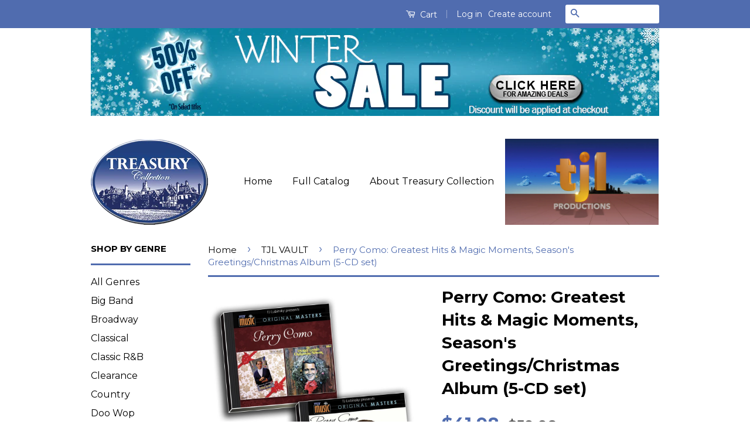

--- FILE ---
content_type: text/html; charset=utf-8
request_url: https://treasurycollection.com/collections/tjl-vault/products/perry-como-greatest-hits-magic-moments-seasons-greetings-christmas-album-5-cd-set
body_size: 21893
content:
<!doctype html>
<!--[if lt IE 7]><html class="no-js lt-ie9 lt-ie8 lt-ie7" lang="en"> <![endif]-->
<!--[if IE 7]><html class="no-js lt-ie9 lt-ie8" lang="en"> <![endif]-->
<!--[if IE 8]><html class="no-js lt-ie9" lang="en"> <![endif]-->
<!--[if IE 9 ]><html class="ie9 no-js"> <![endif]-->
<!--[if (gt IE 9)|!(IE)]><!--> <html class="no-js"> <!--<![endif]-->
<head>
  <script type="application/vnd.locksmith+json" data-locksmith>{"version":"v254","locked":false,"initialized":true,"scope":"product","access_granted":true,"access_denied":false,"requires_customer":false,"manual_lock":false,"remote_lock":false,"has_timeout":false,"remote_rendered":null,"hide_resource":false,"hide_links_to_resource":false,"transparent":true,"locks":{"all":[],"opened":[]},"keys":[],"keys_signature":"ae640fe0bdda0b18bf96968c3725832af399216b282b5d20798eccde44a50840","state":{"template":"product","theme":121251397697,"product":"perry-como-greatest-hits-magic-moments-seasons-greetings-christmas-album-5-cd-set","collection":"tjl-vault","page":null,"blog":null,"article":null,"app":null},"now":1768729922,"path":"\/collections\/tjl-vault\/products\/perry-como-greatest-hits-magic-moments-seasons-greetings-christmas-album-5-cd-set","locale_root_url":"\/","canonical_url":"https:\/\/treasurycollection.com\/products\/perry-como-greatest-hits-magic-moments-seasons-greetings-christmas-album-5-cd-set","customer_id":null,"customer_id_signature":"ae640fe0bdda0b18bf96968c3725832af399216b282b5d20798eccde44a50840","cart":null}</script><script data-locksmith>!function(){undefined;!function(){var s=window.Locksmith={},e=document.querySelector('script[type="application/vnd.locksmith+json"]'),n=e&&e.innerHTML;if(s.state={},s.util={},s.loading=!1,n)try{s.state=JSON.parse(n)}catch(d){}if(document.addEventListener&&document.querySelector){var o,a,i,t=[76,79,67,75,83,77,73,84,72,49,49],c=function(){a=t.slice(0)},l="style",r=function(e){e&&27!==e.keyCode&&"click"!==e.type||(document.removeEventListener("keydown",r),document.removeEventListener("click",r),o&&document.body.removeChild(o),o=null)};c(),document.addEventListener("keyup",function(e){if(e.keyCode===a[0]){if(clearTimeout(i),a.shift(),0<a.length)return void(i=setTimeout(c,1e3));c(),r(),(o=document.createElement("div"))[l].width="50%",o[l].maxWidth="1000px",o[l].height="85%",o[l].border="1px rgba(0, 0, 0, 0.2) solid",o[l].background="rgba(255, 255, 255, 0.99)",o[l].borderRadius="4px",o[l].position="fixed",o[l].top="50%",o[l].left="50%",o[l].transform="translateY(-50%) translateX(-50%)",o[l].boxShadow="0 2px 5px rgba(0, 0, 0, 0.3), 0 0 100vh 100vw rgba(0, 0, 0, 0.5)",o[l].zIndex="2147483645";var t=document.createElement("textarea");t.value=JSON.stringify(JSON.parse(n),null,2),t[l].border="none",t[l].display="block",t[l].boxSizing="border-box",t[l].width="100%",t[l].height="100%",t[l].background="transparent",t[l].padding="22px",t[l].fontFamily="monospace",t[l].fontSize="14px",t[l].color="#333",t[l].resize="none",t[l].outline="none",t.readOnly=!0,o.appendChild(t),document.body.appendChild(o),t.addEventListener("click",function(e){e.stopImmediatePropagation()}),t.select(),document.addEventListener("keydown",r),document.addEventListener("click",r)}})}s.isEmbedded=-1!==window.location.search.indexOf("_ab=0&_fd=0&_sc=1"),s.path=s.state.path||window.location.pathname,s.basePath=s.state.locale_root_url.concat("/apps/locksmith").replace(/^\/\//,"/"),s.reloading=!1,s.util.console=window.console||{log:function(){},error:function(){}},s.util.makeUrl=function(e,t){var n,o=s.basePath+e,a=[],i=s.cache();for(n in i)a.push(n+"="+encodeURIComponent(i[n]));for(n in t)a.push(n+"="+encodeURIComponent(t[n]));return s.state.customer_id&&(a.push("customer_id="+encodeURIComponent(s.state.customer_id)),a.push("customer_id_signature="+encodeURIComponent(s.state.customer_id_signature))),o+=(-1===o.indexOf("?")?"?":"&")+a.join("&")},s._initializeCallbacks=[],s.on=function(e,t){if("initialize"!==e)throw'Locksmith.on() currently only supports the "initialize" event';s._initializeCallbacks.push(t)},s.initializeSession=function(e){if(!s.isEmbedded){var t=!1,n=!0,o=!0;(e=e||{}).silent&&(o=n=!(t=!0)),s.ping({silent:t,spinner:n,reload:o,callback:function(){s._initializeCallbacks.forEach(function(e){e()})}})}},s.cache=function(e){var t={};try{var n=function a(e){return(document.cookie.match("(^|; )"+e+"=([^;]*)")||0)[2]};t=JSON.parse(decodeURIComponent(n("locksmith-params")||"{}"))}catch(d){}if(e){for(var o in e)t[o]=e[o];document.cookie="locksmith-params=; expires=Thu, 01 Jan 1970 00:00:00 GMT; path=/",document.cookie="locksmith-params="+encodeURIComponent(JSON.stringify(t))+"; path=/"}return t},s.cache.cart=s.state.cart,s.cache.cartLastSaved=null,s.params=s.cache(),s.util.reload=function(){s.reloading=!0;try{window.location.href=window.location.href.replace(/#.*/,"")}catch(d){s.util.console.error("Preferred reload method failed",d),window.location.reload()}},s.cache.saveCart=function(e){if(!s.cache.cart||s.cache.cart===s.cache.cartLastSaved)return e?e():null;var t=s.cache.cartLastSaved;s.cache.cartLastSaved=s.cache.cart,fetch("/cart/update.js",{method:"POST",headers:{"Content-Type":"application/json",Accept:"application/json"},body:JSON.stringify({attributes:{locksmith:s.cache.cart}})}).then(function(e){if(!e.ok)throw new Error("Cart update failed: "+e.status);return e.json()}).then(function(){e&&e()})["catch"](function(e){if(s.cache.cartLastSaved=t,!s.reloading)throw e})},s.util.spinnerHTML='<style>body{background:#FFF}@keyframes spin{from{transform:rotate(0deg)}to{transform:rotate(360deg)}}#loading{display:flex;width:100%;height:50vh;color:#777;align-items:center;justify-content:center}#loading .spinner{display:block;animation:spin 600ms linear infinite;position:relative;width:50px;height:50px}#loading .spinner-ring{stroke:currentColor;stroke-dasharray:100%;stroke-width:2px;stroke-linecap:round;fill:none}</style><div id="loading"><div class="spinner"><svg width="100%" height="100%"><svg preserveAspectRatio="xMinYMin"><circle class="spinner-ring" cx="50%" cy="50%" r="45%"></circle></svg></svg></div></div>',s.util.clobberBody=function(e){document.body.innerHTML=e},s.util.clobberDocument=function(e){e.responseText&&(e=e.responseText),document.documentElement&&document.removeChild(document.documentElement);var t=document.open("text/html","replace");t.writeln(e),t.close(),setTimeout(function(){var e=t.querySelector("[autofocus]");e&&e.focus()},100)},s.util.serializeForm=function(e){if(e&&"FORM"===e.nodeName){var t,n,o={};for(t=e.elements.length-1;0<=t;t-=1)if(""!==e.elements[t].name)switch(e.elements[t].nodeName){case"INPUT":switch(e.elements[t].type){default:case"text":case"hidden":case"password":case"button":case"reset":case"submit":o[e.elements[t].name]=e.elements[t].value;break;case"checkbox":case"radio":e.elements[t].checked&&(o[e.elements[t].name]=e.elements[t].value);break;case"file":}break;case"TEXTAREA":o[e.elements[t].name]=e.elements[t].value;break;case"SELECT":switch(e.elements[t].type){case"select-one":o[e.elements[t].name]=e.elements[t].value;break;case"select-multiple":for(n=e.elements[t].options.length-1;0<=n;n-=1)e.elements[t].options[n].selected&&(o[e.elements[t].name]=e.elements[t].options[n].value)}break;case"BUTTON":switch(e.elements[t].type){case"reset":case"submit":case"button":o[e.elements[t].name]=e.elements[t].value}}return o}},s.util.on=function(e,i,s,t){t=t||document;var c="locksmith-"+e+i,n=function(e){var t=e.target,n=e.target.parentElement,o=t&&t.className&&(t.className.baseVal||t.className)||"",a=n&&n.className&&(n.className.baseVal||n.className)||"";("string"==typeof o&&-1!==o.split(/\s+/).indexOf(i)||"string"==typeof a&&-1!==a.split(/\s+/).indexOf(i))&&!e[c]&&(e[c]=!0,s(e))};t.attachEvent?t.attachEvent(e,n):t.addEventListener(e,n,!1)},s.util.enableActions=function(e){s.util.on("click","locksmith-action",function(e){e.preventDefault();var t=e.target;t.dataset.confirmWith&&!confirm(t.dataset.confirmWith)||(t.disabled=!0,t.innerText=t.dataset.disableWith,s.post("/action",t.dataset.locksmithParams,{spinner:!1,type:"text",success:function(e){(e=JSON.parse(e.responseText)).message&&alert(e.message),s.util.reload()}}))},e)},s.util.inject=function(e,t){var n=["data","locksmith","append"];if(-1!==t.indexOf(n.join("-"))){var o=document.createElement("div");o.innerHTML=t,e.appendChild(o)}else e.innerHTML=t;var a,i,s=e.querySelectorAll("script");for(i=0;i<s.length;++i){a=s[i];var c=document.createElement("script");if(a.type&&(c.type=a.type),a.src)c.src=a.src;else{var l=document.createTextNode(a.innerHTML);c.appendChild(l)}e.appendChild(c)}var r=e.querySelector("[autofocus]");r&&r.focus()},s.post=function(e,t,n){!1!==(n=n||{}).spinner&&s.util.clobberBody(s.util.spinnerHTML);var o={};n.container===document?(o.layout=1,n.success=function(e){s.util.clobberDocument(e)}):n.container&&(o.layout=0,n.success=function(e){var t=document.getElementById(n.container);s.util.inject(t,e),t.id===t.firstChild.id&&t.parentElement.replaceChild(t.firstChild,t)}),n.form_type&&(t.form_type=n.form_type),n.include_layout_classes!==undefined&&(t.include_layout_classes=n.include_layout_classes),n.lock_id!==undefined&&(t.lock_id=n.lock_id),s.loading=!0;var a=s.util.makeUrl(e,o),i="json"===n.type||"text"===n.type;fetch(a,{method:"POST",headers:{"Content-Type":"application/json",Accept:i?"application/json":"text/html"},body:JSON.stringify(t)}).then(function(e){if(!e.ok)throw new Error("Request failed: "+e.status);return e.text()}).then(function(e){var t=n.success||s.util.clobberDocument;t(i?{responseText:e}:e)})["catch"](function(e){if(!s.reloading)if("dashboard.weglot.com"!==window.location.host){if(!n.silent)throw alert("Something went wrong! Please refresh and try again."),e;console.error(e)}else console.error(e)})["finally"](function(){s.loading=!1})},s.postResource=function(e,t){e.path=s.path,e.search=window.location.search,e.state=s.state,e.passcode&&(e.passcode=e.passcode.trim()),e.email&&(e.email=e.email.trim()),e.state.cart=s.cache.cart,e.locksmith_json=s.jsonTag,e.locksmith_json_signature=s.jsonTagSignature,s.post("/resource",e,t)},s.ping=function(e){if(!s.isEmbedded){e=e||{};var t=function(){e.reload?s.util.reload():"function"==typeof e.callback&&e.callback()};s.post("/ping",{path:s.path,search:window.location.search,state:s.state},{spinner:!!e.spinner,silent:"undefined"==typeof e.silent||e.silent,type:"text",success:function(e){e&&e.responseText?((e=JSON.parse(e.responseText)).messages&&0<e.messages.length&&s.showMessages(e.messages),e.cart&&s.cache.cart!==e.cart?(s.cache.cart=e.cart,s.cache.saveCart(function(){t(),e.cart&&e.cart.match(/^.+:/)&&s.util.reload()})):t()):console.error("[Locksmith] Invalid result in ping callback:",e)}})}},s.timeoutMonitor=function(){var e=s.cache.cart;s.ping({callback:function(){e!==s.cache.cart||setTimeout(function(){s.timeoutMonitor()},6e4)}})},s.showMessages=function(e){var t=document.createElement("div");t.style.position="fixed",t.style.left=0,t.style.right=0,t.style.bottom="-50px",t.style.opacity=0,t.style.background="#191919",t.style.color="#ddd",t.style.transition="bottom 0.2s, opacity 0.2s",t.style.zIndex=999999,t.innerHTML="        <style>          .locksmith-ab .locksmith-b { display: none; }          .locksmith-ab.toggled .locksmith-b { display: flex; }          .locksmith-ab.toggled .locksmith-a { display: none; }          .locksmith-flex { display: flex; flex-wrap: wrap; justify-content: space-between; align-items: center; padding: 10px 20px; }          .locksmith-message + .locksmith-message { border-top: 1px #555 solid; }          .locksmith-message a { color: inherit; font-weight: bold; }          .locksmith-message a:hover { color: inherit; opacity: 0.8; }          a.locksmith-ab-toggle { font-weight: inherit; text-decoration: underline; }          .locksmith-text { flex-grow: 1; }          .locksmith-cta { flex-grow: 0; text-align: right; }          .locksmith-cta button { transform: scale(0.8); transform-origin: left; }          .locksmith-cta > * { display: block; }          .locksmith-cta > * + * { margin-top: 10px; }          .locksmith-message a.locksmith-close { flex-grow: 0; text-decoration: none; margin-left: 15px; font-size: 30px; font-family: monospace; display: block; padding: 2px 10px; }                    @media screen and (max-width: 600px) {            .locksmith-wide-only { display: none !important; }            .locksmith-flex { padding: 0 15px; }            .locksmith-flex > * { margin-top: 5px; margin-bottom: 5px; }            .locksmith-cta { text-align: left; }          }                    @media screen and (min-width: 601px) {            .locksmith-narrow-only { display: none !important; }          }        </style>      "+e.map(function(e){return'<div class="locksmith-message">'+e+"</div>"}).join(""),document.body.appendChild(t),document.body.style.position="relative",document.body.parentElement.style.paddingBottom=t.offsetHeight+"px",setTimeout(function(){t.style.bottom=0,t.style.opacity=1},50),s.util.on("click","locksmith-ab-toggle",function(e){e.preventDefault();for(var t=e.target.parentElement;-1===t.className.split(" ").indexOf("locksmith-ab");)t=t.parentElement;-1!==t.className.split(" ").indexOf("toggled")?t.className=t.className.replace("toggled",""):t.className=t.className+" toggled"}),s.util.enableActions(t)}}()}();</script>
      <script data-locksmith>Locksmith.cache.cart=null</script>

  <script data-locksmith>Locksmith.jsonTag="{\"version\":\"v254\",\"locked\":false,\"initialized\":true,\"scope\":\"product\",\"access_granted\":true,\"access_denied\":false,\"requires_customer\":false,\"manual_lock\":false,\"remote_lock\":false,\"has_timeout\":false,\"remote_rendered\":null,\"hide_resource\":false,\"hide_links_to_resource\":false,\"transparent\":true,\"locks\":{\"all\":[],\"opened\":[]},\"keys\":[],\"keys_signature\":\"ae640fe0bdda0b18bf96968c3725832af399216b282b5d20798eccde44a50840\",\"state\":{\"template\":\"product\",\"theme\":121251397697,\"product\":\"perry-como-greatest-hits-magic-moments-seasons-greetings-christmas-album-5-cd-set\",\"collection\":\"tjl-vault\",\"page\":null,\"blog\":null,\"article\":null,\"app\":null},\"now\":1768729922,\"path\":\"\\\/collections\\\/tjl-vault\\\/products\\\/perry-como-greatest-hits-magic-moments-seasons-greetings-christmas-album-5-cd-set\",\"locale_root_url\":\"\\\/\",\"canonical_url\":\"https:\\\/\\\/treasurycollection.com\\\/products\\\/perry-como-greatest-hits-magic-moments-seasons-greetings-christmas-album-5-cd-set\",\"customer_id\":null,\"customer_id_signature\":\"ae640fe0bdda0b18bf96968c3725832af399216b282b5d20798eccde44a50840\",\"cart\":null}";Locksmith.jsonTagSignature="cba23db8ee0448ef5bf9d6034da7683dd26bc80b86678df54595dd5fb47fdc90"</script>
  <!-- Google Tag Manager -->
  <script>(function(w,d,s,l,i){w[l]=w[l]||[];w[l].push({'gtm.start':
  new Date().getTime(),event:'gtm.js'});var f=d.getElementsByTagName(s)[0],
  j=d.createElement(s),dl=l!='dataLayer'?'&l='+l:'';j.async=true;j.src=
  'https://www.googletagmanager.com/gtm.js?id='+i+dl;f.parentNode.insertBefore(j,f);
  })(window,document,'script','dataLayer','GTM-P5CBM4R');</script>
  <!-- End Google Tag Manager -->
  
  <!-- Basic page needs ================================================== -->
  <meta charset="utf-8">
  <meta http-equiv="X-UA-Compatible" content="IE=edge,chrome=1">

  
  <link rel="shortcut icon" href="//treasurycollection.com/cdn/shop/t/7/assets/favicon.png?v=49829320370734766781640991983" type="image/png" />
  

  <!-- Title and description ================================================== -->
  <title>
  Perry Como: Greatest Hits &amp; Magic Moments, Season&#39;s Greetings/Christma &ndash; Treasury Collection
  </title>

  
<meta name="description" content="Discover the TJL VAULTS ‘great offers. Save off retail prices with our NEW unwrapped DVDs and CDs Limited quantities are availablePERRY COMO was one of the most successful and beloved singers of the 20th century with nearly 100 hit records over his remarkably long career. Now, for the first time ever, GREATEST HITS &amp;am">


  <!-- Social Meta Tags ================================================== -->
  

<meta property="og:type" content="product">
<meta property="og:title" content="Perry Como: Greatest Hits &amp; Magic Moments, Season&#39;s Greetings/Christmas Album (5-CD set)">
<meta property="og:url" content="https://treasurycollection.com/products/perry-como-greatest-hits-magic-moments-seasons-greetings-christmas-album-5-cd-set">
  
<meta property="og:image" content="http://treasurycollection.com/cdn/shop/products/1710474_grande.jpg?v=1639576496">
<meta property="og:image:secure_url" content="https://treasurycollection.com/cdn/shop/products/1710474_grande.jpg?v=1639576496">

<meta property="og:price:amount" content="41.98">
<meta property="og:price:currency" content="USD">



<meta property="og:description" content="Discover the TJL VAULTS ‘great offers. Save off retail prices with our NEW unwrapped DVDs and CDs Limited quantities are availablePERRY COMO was one of the most successful and beloved singers of the 20th century with nearly 100 hit records over his remarkably long career. Now, for the first time ever, GREATEST HITS &amp;am">


<meta property="og:site_name" content="Treasury Collection">




  <meta name="twitter:card" content="summary">



<meta name="twitter:title" content="Perry Como: Greatest Hits &amp; Magic Moments, Season&#39;s Greetings/Christmas Album (5-CD set)">
<meta name="twitter:description" content="Discover the TJL VAULTS ‘great offers. Save off retail prices with our NEW unwrapped DVDs and CDs Limited quantities are availablePERRY COMO was one of the most successful and beloved singers of the 2">
<meta name="twitter:image" content="https://treasurycollection.com/cdn/shop/products/1710474_large.jpg?v=1639576496">
<meta name="twitter:image:width" content="480">
<meta name="twitter:image:height" content="480">



  <!-- Helpers ================================================== -->
  <link rel="canonical" href="https://treasurycollection.com/products/perry-como-greatest-hits-magic-moments-seasons-greetings-christmas-album-5-cd-set">
  <meta name="viewport" content="width=device-width,initial-scale=1">
  <meta name="theme-color" content="#506caf">

  
  <!-- Ajaxify Cart Plugin ================================================== -->
  <link href="//treasurycollection.com/cdn/shop/t/7/assets/ajaxify.scss.css?v=133441433025115619241640992002" rel="stylesheet" type="text/css" media="all" />
  

  <!-- CSS ================================================== -->
  <link href="//treasurycollection.com/cdn/shop/t/7/assets/timber.scss.css?v=19858084096759263971739913085" rel="stylesheet" type="text/css" media="all" />
  <link href="//treasurycollection.com/cdn/shop/t/7/assets/theme.scss.css?v=105807039002889666451739913085" rel="stylesheet" type="text/css" media="all" />

  
  
  
  <link href="//fonts.googleapis.com/css?family=Montserrat:400,700" rel="stylesheet" type="text/css" media="all" />


  



  <!-- Header hook for plugins ================================================== -->
  <script>window.performance && window.performance.mark && window.performance.mark('shopify.content_for_header.start');</script><meta id="shopify-digital-wallet" name="shopify-digital-wallet" content="/14634422/digital_wallets/dialog">
<meta name="shopify-checkout-api-token" content="ac64068710ef0fabd49e04d5be4afd2f">
<link rel="alternate" type="application/json+oembed" href="https://treasurycollection.com/products/perry-como-greatest-hits-magic-moments-seasons-greetings-christmas-album-5-cd-set.oembed">
<script async="async" src="/checkouts/internal/preloads.js?locale=en-US"></script>
<link rel="preconnect" href="https://shop.app" crossorigin="anonymous">
<script async="async" src="https://shop.app/checkouts/internal/preloads.js?locale=en-US&shop_id=14634422" crossorigin="anonymous"></script>
<script id="shopify-features" type="application/json">{"accessToken":"ac64068710ef0fabd49e04d5be4afd2f","betas":["rich-media-storefront-analytics"],"domain":"treasurycollection.com","predictiveSearch":true,"shopId":14634422,"locale":"en"}</script>
<script>var Shopify = Shopify || {};
Shopify.shop = "treasury-collection.myshopify.com";
Shopify.locale = "en";
Shopify.currency = {"active":"USD","rate":"1.0"};
Shopify.country = "US";
Shopify.theme = {"name":"New Year's 2021","id":121251397697,"schema_name":null,"schema_version":null,"theme_store_id":null,"role":"main"};
Shopify.theme.handle = "null";
Shopify.theme.style = {"id":null,"handle":null};
Shopify.cdnHost = "treasurycollection.com/cdn";
Shopify.routes = Shopify.routes || {};
Shopify.routes.root = "/";</script>
<script type="module">!function(o){(o.Shopify=o.Shopify||{}).modules=!0}(window);</script>
<script>!function(o){function n(){var o=[];function n(){o.push(Array.prototype.slice.apply(arguments))}return n.q=o,n}var t=o.Shopify=o.Shopify||{};t.loadFeatures=n(),t.autoloadFeatures=n()}(window);</script>
<script>
  window.ShopifyPay = window.ShopifyPay || {};
  window.ShopifyPay.apiHost = "shop.app\/pay";
  window.ShopifyPay.redirectState = null;
</script>
<script id="shop-js-analytics" type="application/json">{"pageType":"product"}</script>
<script defer="defer" async type="module" src="//treasurycollection.com/cdn/shopifycloud/shop-js/modules/v2/client.init-shop-cart-sync_C5BV16lS.en.esm.js"></script>
<script defer="defer" async type="module" src="//treasurycollection.com/cdn/shopifycloud/shop-js/modules/v2/chunk.common_CygWptCX.esm.js"></script>
<script type="module">
  await import("//treasurycollection.com/cdn/shopifycloud/shop-js/modules/v2/client.init-shop-cart-sync_C5BV16lS.en.esm.js");
await import("//treasurycollection.com/cdn/shopifycloud/shop-js/modules/v2/chunk.common_CygWptCX.esm.js");

  window.Shopify.SignInWithShop?.initShopCartSync?.({"fedCMEnabled":true,"windoidEnabled":true});

</script>
<script>
  window.Shopify = window.Shopify || {};
  if (!window.Shopify.featureAssets) window.Shopify.featureAssets = {};
  window.Shopify.featureAssets['shop-js'] = {"shop-cart-sync":["modules/v2/client.shop-cart-sync_ZFArdW7E.en.esm.js","modules/v2/chunk.common_CygWptCX.esm.js"],"init-fed-cm":["modules/v2/client.init-fed-cm_CmiC4vf6.en.esm.js","modules/v2/chunk.common_CygWptCX.esm.js"],"shop-button":["modules/v2/client.shop-button_tlx5R9nI.en.esm.js","modules/v2/chunk.common_CygWptCX.esm.js"],"shop-cash-offers":["modules/v2/client.shop-cash-offers_DOA2yAJr.en.esm.js","modules/v2/chunk.common_CygWptCX.esm.js","modules/v2/chunk.modal_D71HUcav.esm.js"],"init-windoid":["modules/v2/client.init-windoid_sURxWdc1.en.esm.js","modules/v2/chunk.common_CygWptCX.esm.js"],"shop-toast-manager":["modules/v2/client.shop-toast-manager_ClPi3nE9.en.esm.js","modules/v2/chunk.common_CygWptCX.esm.js"],"init-shop-email-lookup-coordinator":["modules/v2/client.init-shop-email-lookup-coordinator_B8hsDcYM.en.esm.js","modules/v2/chunk.common_CygWptCX.esm.js"],"init-shop-cart-sync":["modules/v2/client.init-shop-cart-sync_C5BV16lS.en.esm.js","modules/v2/chunk.common_CygWptCX.esm.js"],"avatar":["modules/v2/client.avatar_BTnouDA3.en.esm.js"],"pay-button":["modules/v2/client.pay-button_FdsNuTd3.en.esm.js","modules/v2/chunk.common_CygWptCX.esm.js"],"init-customer-accounts":["modules/v2/client.init-customer-accounts_DxDtT_ad.en.esm.js","modules/v2/client.shop-login-button_C5VAVYt1.en.esm.js","modules/v2/chunk.common_CygWptCX.esm.js","modules/v2/chunk.modal_D71HUcav.esm.js"],"init-shop-for-new-customer-accounts":["modules/v2/client.init-shop-for-new-customer-accounts_ChsxoAhi.en.esm.js","modules/v2/client.shop-login-button_C5VAVYt1.en.esm.js","modules/v2/chunk.common_CygWptCX.esm.js","modules/v2/chunk.modal_D71HUcav.esm.js"],"shop-login-button":["modules/v2/client.shop-login-button_C5VAVYt1.en.esm.js","modules/v2/chunk.common_CygWptCX.esm.js","modules/v2/chunk.modal_D71HUcav.esm.js"],"init-customer-accounts-sign-up":["modules/v2/client.init-customer-accounts-sign-up_CPSyQ0Tj.en.esm.js","modules/v2/client.shop-login-button_C5VAVYt1.en.esm.js","modules/v2/chunk.common_CygWptCX.esm.js","modules/v2/chunk.modal_D71HUcav.esm.js"],"shop-follow-button":["modules/v2/client.shop-follow-button_Cva4Ekp9.en.esm.js","modules/v2/chunk.common_CygWptCX.esm.js","modules/v2/chunk.modal_D71HUcav.esm.js"],"checkout-modal":["modules/v2/client.checkout-modal_BPM8l0SH.en.esm.js","modules/v2/chunk.common_CygWptCX.esm.js","modules/v2/chunk.modal_D71HUcav.esm.js"],"lead-capture":["modules/v2/client.lead-capture_Bi8yE_yS.en.esm.js","modules/v2/chunk.common_CygWptCX.esm.js","modules/v2/chunk.modal_D71HUcav.esm.js"],"shop-login":["modules/v2/client.shop-login_D6lNrXab.en.esm.js","modules/v2/chunk.common_CygWptCX.esm.js","modules/v2/chunk.modal_D71HUcav.esm.js"],"payment-terms":["modules/v2/client.payment-terms_CZxnsJam.en.esm.js","modules/v2/chunk.common_CygWptCX.esm.js","modules/v2/chunk.modal_D71HUcav.esm.js"]};
</script>
<script>(function() {
  var isLoaded = false;
  function asyncLoad() {
    if (isLoaded) return;
    isLoaded = true;
    var urls = ["https:\/\/design-packs.herokuapp.com\/design_packs_file.js?shop=treasury-collection.myshopify.com","https:\/\/design-packs.herokuapp.com\/nonregistered.js?shop=treasury-collection.myshopify.com"];
    for (var i = 0; i < urls.length; i++) {
      var s = document.createElement('script');
      s.type = 'text/javascript';
      s.async = true;
      s.src = urls[i];
      var x = document.getElementsByTagName('script')[0];
      x.parentNode.insertBefore(s, x);
    }
  };
  if(window.attachEvent) {
    window.attachEvent('onload', asyncLoad);
  } else {
    window.addEventListener('load', asyncLoad, false);
  }
})();</script>
<script id="__st">var __st={"a":14634422,"offset":-18000,"reqid":"c7e6cfa4-881e-4f8c-9c8c-0597fccb896d-1768729922","pageurl":"treasurycollection.com\/collections\/tjl-vault\/products\/perry-como-greatest-hits-magic-moments-seasons-greetings-christmas-album-5-cd-set","u":"1abaab06ba5a","p":"product","rtyp":"product","rid":6698534010945};</script>
<script>window.ShopifyPaypalV4VisibilityTracking = true;</script>
<script id="captcha-bootstrap">!function(){'use strict';const t='contact',e='account',n='new_comment',o=[[t,t],['blogs',n],['comments',n],[t,'customer']],c=[[e,'customer_login'],[e,'guest_login'],[e,'recover_customer_password'],[e,'create_customer']],r=t=>t.map((([t,e])=>`form[action*='/${t}']:not([data-nocaptcha='true']) input[name='form_type'][value='${e}']`)).join(','),a=t=>()=>t?[...document.querySelectorAll(t)].map((t=>t.form)):[];function s(){const t=[...o],e=r(t);return a(e)}const i='password',u='form_key',d=['recaptcha-v3-token','g-recaptcha-response','h-captcha-response',i],f=()=>{try{return window.sessionStorage}catch{return}},m='__shopify_v',_=t=>t.elements[u];function p(t,e,n=!1){try{const o=window.sessionStorage,c=JSON.parse(o.getItem(e)),{data:r}=function(t){const{data:e,action:n}=t;return t[m]||n?{data:e,action:n}:{data:t,action:n}}(c);for(const[e,n]of Object.entries(r))t.elements[e]&&(t.elements[e].value=n);n&&o.removeItem(e)}catch(o){console.error('form repopulation failed',{error:o})}}const l='form_type',E='cptcha';function T(t){t.dataset[E]=!0}const w=window,h=w.document,L='Shopify',v='ce_forms',y='captcha';let A=!1;((t,e)=>{const n=(g='f06e6c50-85a8-45c8-87d0-21a2b65856fe',I='https://cdn.shopify.com/shopifycloud/storefront-forms-hcaptcha/ce_storefront_forms_captcha_hcaptcha.v1.5.2.iife.js',D={infoText:'Protected by hCaptcha',privacyText:'Privacy',termsText:'Terms'},(t,e,n)=>{const o=w[L][v],c=o.bindForm;if(c)return c(t,g,e,D).then(n);var r;o.q.push([[t,g,e,D],n]),r=I,A||(h.body.append(Object.assign(h.createElement('script'),{id:'captcha-provider',async:!0,src:r})),A=!0)});var g,I,D;w[L]=w[L]||{},w[L][v]=w[L][v]||{},w[L][v].q=[],w[L][y]=w[L][y]||{},w[L][y].protect=function(t,e){n(t,void 0,e),T(t)},Object.freeze(w[L][y]),function(t,e,n,w,h,L){const[v,y,A,g]=function(t,e,n){const i=e?o:[],u=t?c:[],d=[...i,...u],f=r(d),m=r(i),_=r(d.filter((([t,e])=>n.includes(e))));return[a(f),a(m),a(_),s()]}(w,h,L),I=t=>{const e=t.target;return e instanceof HTMLFormElement?e:e&&e.form},D=t=>v().includes(t);t.addEventListener('submit',(t=>{const e=I(t);if(!e)return;const n=D(e)&&!e.dataset.hcaptchaBound&&!e.dataset.recaptchaBound,o=_(e),c=g().includes(e)&&(!o||!o.value);(n||c)&&t.preventDefault(),c&&!n&&(function(t){try{if(!f())return;!function(t){const e=f();if(!e)return;const n=_(t);if(!n)return;const o=n.value;o&&e.removeItem(o)}(t);const e=Array.from(Array(32),(()=>Math.random().toString(36)[2])).join('');!function(t,e){_(t)||t.append(Object.assign(document.createElement('input'),{type:'hidden',name:u})),t.elements[u].value=e}(t,e),function(t,e){const n=f();if(!n)return;const o=[...t.querySelectorAll(`input[type='${i}']`)].map((({name:t})=>t)),c=[...d,...o],r={};for(const[a,s]of new FormData(t).entries())c.includes(a)||(r[a]=s);n.setItem(e,JSON.stringify({[m]:1,action:t.action,data:r}))}(t,e)}catch(e){console.error('failed to persist form',e)}}(e),e.submit())}));const S=(t,e)=>{t&&!t.dataset[E]&&(n(t,e.some((e=>e===t))),T(t))};for(const o of['focusin','change'])t.addEventListener(o,(t=>{const e=I(t);D(e)&&S(e,y())}));const B=e.get('form_key'),M=e.get(l),P=B&&M;t.addEventListener('DOMContentLoaded',(()=>{const t=y();if(P)for(const e of t)e.elements[l].value===M&&p(e,B);[...new Set([...A(),...v().filter((t=>'true'===t.dataset.shopifyCaptcha))])].forEach((e=>S(e,t)))}))}(h,new URLSearchParams(w.location.search),n,t,e,['guest_login'])})(!0,!0)}();</script>
<script integrity="sha256-4kQ18oKyAcykRKYeNunJcIwy7WH5gtpwJnB7kiuLZ1E=" data-source-attribution="shopify.loadfeatures" defer="defer" src="//treasurycollection.com/cdn/shopifycloud/storefront/assets/storefront/load_feature-a0a9edcb.js" crossorigin="anonymous"></script>
<script crossorigin="anonymous" defer="defer" src="//treasurycollection.com/cdn/shopifycloud/storefront/assets/shopify_pay/storefront-65b4c6d7.js?v=20250812"></script>
<script data-source-attribution="shopify.dynamic_checkout.dynamic.init">var Shopify=Shopify||{};Shopify.PaymentButton=Shopify.PaymentButton||{isStorefrontPortableWallets:!0,init:function(){window.Shopify.PaymentButton.init=function(){};var t=document.createElement("script");t.src="https://treasurycollection.com/cdn/shopifycloud/portable-wallets/latest/portable-wallets.en.js",t.type="module",document.head.appendChild(t)}};
</script>
<script data-source-attribution="shopify.dynamic_checkout.buyer_consent">
  function portableWalletsHideBuyerConsent(e){var t=document.getElementById("shopify-buyer-consent"),n=document.getElementById("shopify-subscription-policy-button");t&&n&&(t.classList.add("hidden"),t.setAttribute("aria-hidden","true"),n.removeEventListener("click",e))}function portableWalletsShowBuyerConsent(e){var t=document.getElementById("shopify-buyer-consent"),n=document.getElementById("shopify-subscription-policy-button");t&&n&&(t.classList.remove("hidden"),t.removeAttribute("aria-hidden"),n.addEventListener("click",e))}window.Shopify?.PaymentButton&&(window.Shopify.PaymentButton.hideBuyerConsent=portableWalletsHideBuyerConsent,window.Shopify.PaymentButton.showBuyerConsent=portableWalletsShowBuyerConsent);
</script>
<script data-source-attribution="shopify.dynamic_checkout.cart.bootstrap">document.addEventListener("DOMContentLoaded",(function(){function t(){return document.querySelector("shopify-accelerated-checkout-cart, shopify-accelerated-checkout")}if(t())Shopify.PaymentButton.init();else{new MutationObserver((function(e,n){t()&&(Shopify.PaymentButton.init(),n.disconnect())})).observe(document.body,{childList:!0,subtree:!0})}}));
</script>
<link id="shopify-accelerated-checkout-styles" rel="stylesheet" media="screen" href="https://treasurycollection.com/cdn/shopifycloud/portable-wallets/latest/accelerated-checkout-backwards-compat.css" crossorigin="anonymous">
<style id="shopify-accelerated-checkout-cart">
        #shopify-buyer-consent {
  margin-top: 1em;
  display: inline-block;
  width: 100%;
}

#shopify-buyer-consent.hidden {
  display: none;
}

#shopify-subscription-policy-button {
  background: none;
  border: none;
  padding: 0;
  text-decoration: underline;
  font-size: inherit;
  cursor: pointer;
}

#shopify-subscription-policy-button::before {
  box-shadow: none;
}

      </style>

<script>window.performance && window.performance.mark && window.performance.mark('shopify.content_for_header.end');</script>

  

<!--[if lt IE 9]>
<script src="//cdnjs.cloudflare.com/ajax/libs/html5shiv/3.7.2/html5shiv.min.js" type="text/javascript"></script>
<script src="//treasurycollection.com/cdn/shop/t/7/assets/respond.min.js?v=52248677837542619231640991990" type="text/javascript"></script>
<link href="//treasurycollection.com/cdn/shop/t/7/assets/respond-proxy.html" id="respond-proxy" rel="respond-proxy" />
<link href="//treasurycollection.com/search?q=4099bb898d1b3918cc1b6582a95894fb" id="respond-redirect" rel="respond-redirect" />
<script src="//treasurycollection.com/search?q=4099bb898d1b3918cc1b6582a95894fb" type="text/javascript"></script>
<![endif]-->



  <script src="//ajax.googleapis.com/ajax/libs/jquery/1.11.0/jquery.min.js" type="text/javascript"></script>
  <script src="//treasurycollection.com/cdn/shop/t/7/assets/modernizr.min.js?v=26620055551102246001640991989" type="text/javascript"></script>

  
  

<link href="https://monorail-edge.shopifysvc.com" rel="dns-prefetch">
<script>(function(){if ("sendBeacon" in navigator && "performance" in window) {try {var session_token_from_headers = performance.getEntriesByType('navigation')[0].serverTiming.find(x => x.name == '_s').description;} catch {var session_token_from_headers = undefined;}var session_cookie_matches = document.cookie.match(/_shopify_s=([^;]*)/);var session_token_from_cookie = session_cookie_matches && session_cookie_matches.length === 2 ? session_cookie_matches[1] : "";var session_token = session_token_from_headers || session_token_from_cookie || "";function handle_abandonment_event(e) {var entries = performance.getEntries().filter(function(entry) {return /monorail-edge.shopifysvc.com/.test(entry.name);});if (!window.abandonment_tracked && entries.length === 0) {window.abandonment_tracked = true;var currentMs = Date.now();var navigation_start = performance.timing.navigationStart;var payload = {shop_id: 14634422,url: window.location.href,navigation_start,duration: currentMs - navigation_start,session_token,page_type: "product"};window.navigator.sendBeacon("https://monorail-edge.shopifysvc.com/v1/produce", JSON.stringify({schema_id: "online_store_buyer_site_abandonment/1.1",payload: payload,metadata: {event_created_at_ms: currentMs,event_sent_at_ms: currentMs}}));}}window.addEventListener('pagehide', handle_abandonment_event);}}());</script>
<script id="web-pixels-manager-setup">(function e(e,d,r,n,o){if(void 0===o&&(o={}),!Boolean(null===(a=null===(i=window.Shopify)||void 0===i?void 0:i.analytics)||void 0===a?void 0:a.replayQueue)){var i,a;window.Shopify=window.Shopify||{};var t=window.Shopify;t.analytics=t.analytics||{};var s=t.analytics;s.replayQueue=[],s.publish=function(e,d,r){return s.replayQueue.push([e,d,r]),!0};try{self.performance.mark("wpm:start")}catch(e){}var l=function(){var e={modern:/Edge?\/(1{2}[4-9]|1[2-9]\d|[2-9]\d{2}|\d{4,})\.\d+(\.\d+|)|Firefox\/(1{2}[4-9]|1[2-9]\d|[2-9]\d{2}|\d{4,})\.\d+(\.\d+|)|Chrom(ium|e)\/(9{2}|\d{3,})\.\d+(\.\d+|)|(Maci|X1{2}).+ Version\/(15\.\d+|(1[6-9]|[2-9]\d|\d{3,})\.\d+)([,.]\d+|)( \(\w+\)|)( Mobile\/\w+|) Safari\/|Chrome.+OPR\/(9{2}|\d{3,})\.\d+\.\d+|(CPU[ +]OS|iPhone[ +]OS|CPU[ +]iPhone|CPU IPhone OS|CPU iPad OS)[ +]+(15[._]\d+|(1[6-9]|[2-9]\d|\d{3,})[._]\d+)([._]\d+|)|Android:?[ /-](13[3-9]|1[4-9]\d|[2-9]\d{2}|\d{4,})(\.\d+|)(\.\d+|)|Android.+Firefox\/(13[5-9]|1[4-9]\d|[2-9]\d{2}|\d{4,})\.\d+(\.\d+|)|Android.+Chrom(ium|e)\/(13[3-9]|1[4-9]\d|[2-9]\d{2}|\d{4,})\.\d+(\.\d+|)|SamsungBrowser\/([2-9]\d|\d{3,})\.\d+/,legacy:/Edge?\/(1[6-9]|[2-9]\d|\d{3,})\.\d+(\.\d+|)|Firefox\/(5[4-9]|[6-9]\d|\d{3,})\.\d+(\.\d+|)|Chrom(ium|e)\/(5[1-9]|[6-9]\d|\d{3,})\.\d+(\.\d+|)([\d.]+$|.*Safari\/(?![\d.]+ Edge\/[\d.]+$))|(Maci|X1{2}).+ Version\/(10\.\d+|(1[1-9]|[2-9]\d|\d{3,})\.\d+)([,.]\d+|)( \(\w+\)|)( Mobile\/\w+|) Safari\/|Chrome.+OPR\/(3[89]|[4-9]\d|\d{3,})\.\d+\.\d+|(CPU[ +]OS|iPhone[ +]OS|CPU[ +]iPhone|CPU IPhone OS|CPU iPad OS)[ +]+(10[._]\d+|(1[1-9]|[2-9]\d|\d{3,})[._]\d+)([._]\d+|)|Android:?[ /-](13[3-9]|1[4-9]\d|[2-9]\d{2}|\d{4,})(\.\d+|)(\.\d+|)|Mobile Safari.+OPR\/([89]\d|\d{3,})\.\d+\.\d+|Android.+Firefox\/(13[5-9]|1[4-9]\d|[2-9]\d{2}|\d{4,})\.\d+(\.\d+|)|Android.+Chrom(ium|e)\/(13[3-9]|1[4-9]\d|[2-9]\d{2}|\d{4,})\.\d+(\.\d+|)|Android.+(UC? ?Browser|UCWEB|U3)[ /]?(15\.([5-9]|\d{2,})|(1[6-9]|[2-9]\d|\d{3,})\.\d+)\.\d+|SamsungBrowser\/(5\.\d+|([6-9]|\d{2,})\.\d+)|Android.+MQ{2}Browser\/(14(\.(9|\d{2,})|)|(1[5-9]|[2-9]\d|\d{3,})(\.\d+|))(\.\d+|)|K[Aa][Ii]OS\/(3\.\d+|([4-9]|\d{2,})\.\d+)(\.\d+|)/},d=e.modern,r=e.legacy,n=navigator.userAgent;return n.match(d)?"modern":n.match(r)?"legacy":"unknown"}(),u="modern"===l?"modern":"legacy",c=(null!=n?n:{modern:"",legacy:""})[u],f=function(e){return[e.baseUrl,"/wpm","/b",e.hashVersion,"modern"===e.buildTarget?"m":"l",".js"].join("")}({baseUrl:d,hashVersion:r,buildTarget:u}),m=function(e){var d=e.version,r=e.bundleTarget,n=e.surface,o=e.pageUrl,i=e.monorailEndpoint;return{emit:function(e){var a=e.status,t=e.errorMsg,s=(new Date).getTime(),l=JSON.stringify({metadata:{event_sent_at_ms:s},events:[{schema_id:"web_pixels_manager_load/3.1",payload:{version:d,bundle_target:r,page_url:o,status:a,surface:n,error_msg:t},metadata:{event_created_at_ms:s}}]});if(!i)return console&&console.warn&&console.warn("[Web Pixels Manager] No Monorail endpoint provided, skipping logging."),!1;try{return self.navigator.sendBeacon.bind(self.navigator)(i,l)}catch(e){}var u=new XMLHttpRequest;try{return u.open("POST",i,!0),u.setRequestHeader("Content-Type","text/plain"),u.send(l),!0}catch(e){return console&&console.warn&&console.warn("[Web Pixels Manager] Got an unhandled error while logging to Monorail."),!1}}}}({version:r,bundleTarget:l,surface:e.surface,pageUrl:self.location.href,monorailEndpoint:e.monorailEndpoint});try{o.browserTarget=l,function(e){var d=e.src,r=e.async,n=void 0===r||r,o=e.onload,i=e.onerror,a=e.sri,t=e.scriptDataAttributes,s=void 0===t?{}:t,l=document.createElement("script"),u=document.querySelector("head"),c=document.querySelector("body");if(l.async=n,l.src=d,a&&(l.integrity=a,l.crossOrigin="anonymous"),s)for(var f in s)if(Object.prototype.hasOwnProperty.call(s,f))try{l.dataset[f]=s[f]}catch(e){}if(o&&l.addEventListener("load",o),i&&l.addEventListener("error",i),u)u.appendChild(l);else{if(!c)throw new Error("Did not find a head or body element to append the script");c.appendChild(l)}}({src:f,async:!0,onload:function(){if(!function(){var e,d;return Boolean(null===(d=null===(e=window.Shopify)||void 0===e?void 0:e.analytics)||void 0===d?void 0:d.initialized)}()){var d=window.webPixelsManager.init(e)||void 0;if(d){var r=window.Shopify.analytics;r.replayQueue.forEach((function(e){var r=e[0],n=e[1],o=e[2];d.publishCustomEvent(r,n,o)})),r.replayQueue=[],r.publish=d.publishCustomEvent,r.visitor=d.visitor,r.initialized=!0}}},onerror:function(){return m.emit({status:"failed",errorMsg:"".concat(f," has failed to load")})},sri:function(e){var d=/^sha384-[A-Za-z0-9+/=]+$/;return"string"==typeof e&&d.test(e)}(c)?c:"",scriptDataAttributes:o}),m.emit({status:"loading"})}catch(e){m.emit({status:"failed",errorMsg:(null==e?void 0:e.message)||"Unknown error"})}}})({shopId: 14634422,storefrontBaseUrl: "https://treasurycollection.com",extensionsBaseUrl: "https://extensions.shopifycdn.com/cdn/shopifycloud/web-pixels-manager",monorailEndpoint: "https://monorail-edge.shopifysvc.com/unstable/produce_batch",surface: "storefront-renderer",enabledBetaFlags: ["2dca8a86"],webPixelsConfigList: [{"id":"70090817","eventPayloadVersion":"v1","runtimeContext":"LAX","scriptVersion":"1","type":"CUSTOM","privacyPurposes":["ANALYTICS"],"name":"Google Analytics tag (migrated)"},{"id":"shopify-app-pixel","configuration":"{}","eventPayloadVersion":"v1","runtimeContext":"STRICT","scriptVersion":"0450","apiClientId":"shopify-pixel","type":"APP","privacyPurposes":["ANALYTICS","MARKETING"]},{"id":"shopify-custom-pixel","eventPayloadVersion":"v1","runtimeContext":"LAX","scriptVersion":"0450","apiClientId":"shopify-pixel","type":"CUSTOM","privacyPurposes":["ANALYTICS","MARKETING"]}],isMerchantRequest: false,initData: {"shop":{"name":"Treasury Collection","paymentSettings":{"currencyCode":"USD"},"myshopifyDomain":"treasury-collection.myshopify.com","countryCode":"US","storefrontUrl":"https:\/\/treasurycollection.com"},"customer":null,"cart":null,"checkout":null,"productVariants":[{"price":{"amount":41.98,"currencyCode":"USD"},"product":{"title":"Perry Como: Greatest Hits \u0026 Magic Moments, Season's Greetings\/Christmas Album (5-CD set)","vendor":"Treasury Collection","id":"6698534010945","untranslatedTitle":"Perry Como: Greatest Hits \u0026 Magic Moments, Season's Greetings\/Christmas Album (5-CD set)","url":"\/products\/perry-como-greatest-hits-magic-moments-seasons-greetings-christmas-album-5-cd-set","type":"CD"},"id":"39619045457985","image":{"src":"\/\/treasurycollection.com\/cdn\/shop\/products\/1710474.jpg?v=1639576496"},"sku":"1710474","title":"Default Title","untranslatedTitle":"Default Title"}],"purchasingCompany":null},},"https://treasurycollection.com/cdn","fcfee988w5aeb613cpc8e4bc33m6693e112",{"modern":"","legacy":""},{"shopId":"14634422","storefrontBaseUrl":"https:\/\/treasurycollection.com","extensionBaseUrl":"https:\/\/extensions.shopifycdn.com\/cdn\/shopifycloud\/web-pixels-manager","surface":"storefront-renderer","enabledBetaFlags":"[\"2dca8a86\"]","isMerchantRequest":"false","hashVersion":"fcfee988w5aeb613cpc8e4bc33m6693e112","publish":"custom","events":"[[\"page_viewed\",{}],[\"product_viewed\",{\"productVariant\":{\"price\":{\"amount\":41.98,\"currencyCode\":\"USD\"},\"product\":{\"title\":\"Perry Como: Greatest Hits \u0026 Magic Moments, Season's Greetings\/Christmas Album (5-CD set)\",\"vendor\":\"Treasury Collection\",\"id\":\"6698534010945\",\"untranslatedTitle\":\"Perry Como: Greatest Hits \u0026 Magic Moments, Season's Greetings\/Christmas Album (5-CD set)\",\"url\":\"\/products\/perry-como-greatest-hits-magic-moments-seasons-greetings-christmas-album-5-cd-set\",\"type\":\"CD\"},\"id\":\"39619045457985\",\"image\":{\"src\":\"\/\/treasurycollection.com\/cdn\/shop\/products\/1710474.jpg?v=1639576496\"},\"sku\":\"1710474\",\"title\":\"Default Title\",\"untranslatedTitle\":\"Default Title\"}}]]"});</script><script>
  window.ShopifyAnalytics = window.ShopifyAnalytics || {};
  window.ShopifyAnalytics.meta = window.ShopifyAnalytics.meta || {};
  window.ShopifyAnalytics.meta.currency = 'USD';
  var meta = {"product":{"id":6698534010945,"gid":"gid:\/\/shopify\/Product\/6698534010945","vendor":"Treasury Collection","type":"CD","handle":"perry-como-greatest-hits-magic-moments-seasons-greetings-christmas-album-5-cd-set","variants":[{"id":39619045457985,"price":4198,"name":"Perry Como: Greatest Hits \u0026 Magic Moments, Season's Greetings\/Christmas Album (5-CD set)","public_title":null,"sku":"1710474"}],"remote":false},"page":{"pageType":"product","resourceType":"product","resourceId":6698534010945,"requestId":"c7e6cfa4-881e-4f8c-9c8c-0597fccb896d-1768729922"}};
  for (var attr in meta) {
    window.ShopifyAnalytics.meta[attr] = meta[attr];
  }
</script>
<script class="analytics">
  (function () {
    var customDocumentWrite = function(content) {
      var jquery = null;

      if (window.jQuery) {
        jquery = window.jQuery;
      } else if (window.Checkout && window.Checkout.$) {
        jquery = window.Checkout.$;
      }

      if (jquery) {
        jquery('body').append(content);
      }
    };

    var hasLoggedConversion = function(token) {
      if (token) {
        return document.cookie.indexOf('loggedConversion=' + token) !== -1;
      }
      return false;
    }

    var setCookieIfConversion = function(token) {
      if (token) {
        var twoMonthsFromNow = new Date(Date.now());
        twoMonthsFromNow.setMonth(twoMonthsFromNow.getMonth() + 2);

        document.cookie = 'loggedConversion=' + token + '; expires=' + twoMonthsFromNow;
      }
    }

    var trekkie = window.ShopifyAnalytics.lib = window.trekkie = window.trekkie || [];
    if (trekkie.integrations) {
      return;
    }
    trekkie.methods = [
      'identify',
      'page',
      'ready',
      'track',
      'trackForm',
      'trackLink'
    ];
    trekkie.factory = function(method) {
      return function() {
        var args = Array.prototype.slice.call(arguments);
        args.unshift(method);
        trekkie.push(args);
        return trekkie;
      };
    };
    for (var i = 0; i < trekkie.methods.length; i++) {
      var key = trekkie.methods[i];
      trekkie[key] = trekkie.factory(key);
    }
    trekkie.load = function(config) {
      trekkie.config = config || {};
      trekkie.config.initialDocumentCookie = document.cookie;
      var first = document.getElementsByTagName('script')[0];
      var script = document.createElement('script');
      script.type = 'text/javascript';
      script.onerror = function(e) {
        var scriptFallback = document.createElement('script');
        scriptFallback.type = 'text/javascript';
        scriptFallback.onerror = function(error) {
                var Monorail = {
      produce: function produce(monorailDomain, schemaId, payload) {
        var currentMs = new Date().getTime();
        var event = {
          schema_id: schemaId,
          payload: payload,
          metadata: {
            event_created_at_ms: currentMs,
            event_sent_at_ms: currentMs
          }
        };
        return Monorail.sendRequest("https://" + monorailDomain + "/v1/produce", JSON.stringify(event));
      },
      sendRequest: function sendRequest(endpointUrl, payload) {
        // Try the sendBeacon API
        if (window && window.navigator && typeof window.navigator.sendBeacon === 'function' && typeof window.Blob === 'function' && !Monorail.isIos12()) {
          var blobData = new window.Blob([payload], {
            type: 'text/plain'
          });

          if (window.navigator.sendBeacon(endpointUrl, blobData)) {
            return true;
          } // sendBeacon was not successful

        } // XHR beacon

        var xhr = new XMLHttpRequest();

        try {
          xhr.open('POST', endpointUrl);
          xhr.setRequestHeader('Content-Type', 'text/plain');
          xhr.send(payload);
        } catch (e) {
          console.log(e);
        }

        return false;
      },
      isIos12: function isIos12() {
        return window.navigator.userAgent.lastIndexOf('iPhone; CPU iPhone OS 12_') !== -1 || window.navigator.userAgent.lastIndexOf('iPad; CPU OS 12_') !== -1;
      }
    };
    Monorail.produce('monorail-edge.shopifysvc.com',
      'trekkie_storefront_load_errors/1.1',
      {shop_id: 14634422,
      theme_id: 121251397697,
      app_name: "storefront",
      context_url: window.location.href,
      source_url: "//treasurycollection.com/cdn/s/trekkie.storefront.cd680fe47e6c39ca5d5df5f0a32d569bc48c0f27.min.js"});

        };
        scriptFallback.async = true;
        scriptFallback.src = '//treasurycollection.com/cdn/s/trekkie.storefront.cd680fe47e6c39ca5d5df5f0a32d569bc48c0f27.min.js';
        first.parentNode.insertBefore(scriptFallback, first);
      };
      script.async = true;
      script.src = '//treasurycollection.com/cdn/s/trekkie.storefront.cd680fe47e6c39ca5d5df5f0a32d569bc48c0f27.min.js';
      first.parentNode.insertBefore(script, first);
    };
    trekkie.load(
      {"Trekkie":{"appName":"storefront","development":false,"defaultAttributes":{"shopId":14634422,"isMerchantRequest":null,"themeId":121251397697,"themeCityHash":"16176589136966246666","contentLanguage":"en","currency":"USD","eventMetadataId":"05c9d78f-224a-4646-acc3-1b87b05a31e7"},"isServerSideCookieWritingEnabled":true,"monorailRegion":"shop_domain","enabledBetaFlags":["65f19447"]},"Session Attribution":{},"S2S":{"facebookCapiEnabled":false,"source":"trekkie-storefront-renderer","apiClientId":580111}}
    );

    var loaded = false;
    trekkie.ready(function() {
      if (loaded) return;
      loaded = true;

      window.ShopifyAnalytics.lib = window.trekkie;

      var originalDocumentWrite = document.write;
      document.write = customDocumentWrite;
      try { window.ShopifyAnalytics.merchantGoogleAnalytics.call(this); } catch(error) {};
      document.write = originalDocumentWrite;

      window.ShopifyAnalytics.lib.page(null,{"pageType":"product","resourceType":"product","resourceId":6698534010945,"requestId":"c7e6cfa4-881e-4f8c-9c8c-0597fccb896d-1768729922","shopifyEmitted":true});

      var match = window.location.pathname.match(/checkouts\/(.+)\/(thank_you|post_purchase)/)
      var token = match? match[1]: undefined;
      if (!hasLoggedConversion(token)) {
        setCookieIfConversion(token);
        window.ShopifyAnalytics.lib.track("Viewed Product",{"currency":"USD","variantId":39619045457985,"productId":6698534010945,"productGid":"gid:\/\/shopify\/Product\/6698534010945","name":"Perry Como: Greatest Hits \u0026 Magic Moments, Season's Greetings\/Christmas Album (5-CD set)","price":"41.98","sku":"1710474","brand":"Treasury Collection","variant":null,"category":"CD","nonInteraction":true,"remote":false},undefined,undefined,{"shopifyEmitted":true});
      window.ShopifyAnalytics.lib.track("monorail:\/\/trekkie_storefront_viewed_product\/1.1",{"currency":"USD","variantId":39619045457985,"productId":6698534010945,"productGid":"gid:\/\/shopify\/Product\/6698534010945","name":"Perry Como: Greatest Hits \u0026 Magic Moments, Season's Greetings\/Christmas Album (5-CD set)","price":"41.98","sku":"1710474","brand":"Treasury Collection","variant":null,"category":"CD","nonInteraction":true,"remote":false,"referer":"https:\/\/treasurycollection.com\/collections\/tjl-vault\/products\/perry-como-greatest-hits-magic-moments-seasons-greetings-christmas-album-5-cd-set"});
      }
    });


        var eventsListenerScript = document.createElement('script');
        eventsListenerScript.async = true;
        eventsListenerScript.src = "//treasurycollection.com/cdn/shopifycloud/storefront/assets/shop_events_listener-3da45d37.js";
        document.getElementsByTagName('head')[0].appendChild(eventsListenerScript);

})();</script>
  <script>
  if (!window.ga || (window.ga && typeof window.ga !== 'function')) {
    window.ga = function ga() {
      (window.ga.q = window.ga.q || []).push(arguments);
      if (window.Shopify && window.Shopify.analytics && typeof window.Shopify.analytics.publish === 'function') {
        window.Shopify.analytics.publish("ga_stub_called", {}, {sendTo: "google_osp_migration"});
      }
      console.error("Shopify's Google Analytics stub called with:", Array.from(arguments), "\nSee https://help.shopify.com/manual/promoting-marketing/pixels/pixel-migration#google for more information.");
    };
    if (window.Shopify && window.Shopify.analytics && typeof window.Shopify.analytics.publish === 'function') {
      window.Shopify.analytics.publish("ga_stub_initialized", {}, {sendTo: "google_osp_migration"});
    }
  }
</script>
<script
  defer
  src="https://treasurycollection.com/cdn/shopifycloud/perf-kit/shopify-perf-kit-3.0.4.min.js"
  data-application="storefront-renderer"
  data-shop-id="14634422"
  data-render-region="gcp-us-central1"
  data-page-type="product"
  data-theme-instance-id="121251397697"
  data-theme-name=""
  data-theme-version=""
  data-monorail-region="shop_domain"
  data-resource-timing-sampling-rate="10"
  data-shs="true"
  data-shs-beacon="true"
  data-shs-export-with-fetch="true"
  data-shs-logs-sample-rate="1"
  data-shs-beacon-endpoint="https://treasurycollection.com/api/collect"
></script>
</head>

<body id="perry-como-greatest-hits-amp-magic-moments-season-39-s-greetings-christma" class="template-product" >
  <!-- Google Tag Manager (noscript) -->
  <noscript><iframe src="https://www.googletagmanager.com/ns.html?id=GTM-P5CBM4R"
  height="0" width="0" style="display:none;visibility:hidden"></iframe></noscript>
  <!-- End Google Tag Manager (noscript) -->
  <div class="header-bar">
  <div class="wrapper medium-down--hide">
    <div class="large--display-table">
      <div class="header-bar__left large--display-table-cell">
        
      </div>

      <div class="header-bar__right large--display-table-cell">
        <div class="header-bar__module">
          <a href="/cart" class="cart-toggle">
            <span class="icon icon-cart header-bar__cart-icon" aria-hidden="true"></span>
            Cart
            <span class="cart-count header-bar__cart-count hidden-count">0</span>
          </a>
        </div>

        
          <span class="header-bar__sep" aria-hidden="true">|</span>
          <ul class="header-bar__module header-bar__module--list">
            
              <li>
                <a href="https://treasurycollection.com/customer_authentication/redirect?locale=en&amp;region_country=US" id="customer_login_link">Log in</a>
              </li>
              <li>
                <a href="https://shopify.com/14634422/account?locale=en" id="customer_register_link">Create account</a>
              </li>
            
          </ul>
        
        
        
          <div class="header-bar__module header-bar__search">
            


  <form action="/search" method="get" class="header-bar__search-form clearfix" role="search">
    
    <input type="search" name="q" value="" aria-label="Search our store" class="header-bar__search-input">
    <button type="submit" class="btn icon-fallback-text header-bar__search-submit">
      <span class="icon icon-search" aria-hidden="true"></span>
      <span class="fallback-text">Search</span>
    </button>
  </form>


          </div>
        

      </div>
    </div>
  </div>
  <div class="wrapper large--hide">
    <button type="button" class="mobile-nav-trigger" id="MobileNavTrigger">
      <span class="icon icon-hamburger" aria-hidden="true"></span>
      Menu
    </button>
    <a href="/cart" class="cart-toggle mobile-cart-toggle">
      <span class="icon icon-cart header-bar__cart-icon" aria-hidden="true"></span>
      Cart <span class="cart-count hidden-count">0</span>
    </a>
  </div>
  <ul id="MobileNav" class="mobile-nav large--hide">
  
  

  <li class="mobile-nav__link" aria-haspopup="true">
    
      <a href="/" class="mobile-nav">
        Home
      </a>
    
  </li>
  

  <li class="mobile-nav__link" aria-haspopup="true">
    
      <a href="/collections/all" class="mobile-nav">
        Full Catalog
      </a>
    
  </li>
  

  <li class="mobile-nav__link" aria-haspopup="true">
    
      <a href="/pages/about-us" class="mobile-nav">
        About Treasury Collection
      </a>
    
  </li>
  
  
    
      
      
      
      
      
        <li class="mobile-nav__link" aria-haspopup="true">
  <a href="#" class="mobile-nav__sublist-trigger">
    Shop By Genre
    <span class="icon-fallback-text mobile-nav__sublist-expand">
  <span class="icon icon-plus" aria-hidden="true"></span>
  <span class="fallback-text">+</span>
</span>
<span class="icon-fallback-text mobile-nav__sublist-contract">
  <span class="icon icon-minus" aria-hidden="true"></span>
  <span class="fallback-text">-</span>
</span>
  </a>
  <ul class="mobile-nav__sublist">
  

      
      
        <li class="mobile-nav__sublist-link">
          <a href="/collections/all">All Genres</a>
        </li>
      
    
  

      
      
        <li class="mobile-nav__sublist-link">
          <a href="/collections/big-band">Big Band</a>
        </li>
      
    
  

      
      
        <li class="mobile-nav__sublist-link">
          <a href="/collections/broadway">Broadway</a>
        </li>
      
    
  

      
      
        <li class="mobile-nav__sublist-link">
          <a href="/collections/classical">Classical</a>
        </li>
      
    
  

      
      
        <li class="mobile-nav__sublist-link">
          <a href="/collections/classic-r-b-1">Classic R&B</a>
        </li>
      
    
  

      
      
        <li class="mobile-nav__sublist-link">
          <a href="/collections/clearance">Clearance</a>
        </li>
      
    
  

      
      
        <li class="mobile-nav__sublist-link">
          <a href="/collections/country">Country</a>
        </li>
      
    
  

      
      
        <li class="mobile-nav__sublist-link">
          <a href="/collections/doowop">Doo Wop</a>
        </li>
      
    
  

      
      
        <li class="mobile-nav__sublist-link">
          <a href="/collections/final-opportunity">Final Opportunity</a>
        </li>
      
    
  

      
      
        <li class="mobile-nav__sublist-link">
          <a href="/collections/folk-1">Folk</a>
        </li>
      
    
  

      
      
        <li class="mobile-nav__sublist-link">
          <a href="/collections/heritage">Heritage</a>
        </li>
      
    
  

      
      
        <li class="mobile-nav__sublist-link">
          <a href="/collections/holiday">Holiday</a>
        </li>
      
    
  

      
      
        <li class="mobile-nav__sublist-link">
          <a href="/collections/pop">Pop/Rock</a>
        </li>
      
    
  

      
      
        <li class="mobile-nav__sublist-link">
          <a href="/collections/tjl-vault">TJL VAULT</a>
        </li>
      
    
  
  </ul>
</li>


      
    
      
      
      
      
      
    
      
      
      
      
      
    
      
      
      
      
      
    
      
      
      
      
      
    
    
    
    
    
  
    
  

  
    
      <li class="mobile-nav__link">
        <a href="https://treasurycollection.com/customer_authentication/redirect?locale=en&amp;region_country=US" id="customer_login_link">Log in</a>
      </li>
      <li class="mobile-nav__link">
        <a href="https://shopify.com/14634422/account?locale=en" id="customer_register_link">Create account</a>
      </li>
    
  
  
  <li class="mobile-nav__link">
    
      <div class="header-bar__module header-bar__search">
        


  <form action="/search" method="get" class="header-bar__search-form clearfix" role="search">
    
    <input type="search" name="q" value="" aria-label="Search our store" class="header-bar__search-input">
    <button type="submit" class="btn icon-fallback-text header-bar__search-submit">
      <span class="icon icon-search" aria-hidden="true"></span>
      <span class="fallback-text">Search</span>
    </button>
  </form>


      </div>
    
  </li>
  
</ul>

</div>

<div>
  <div class="wrapper">
    <a href="https://treasurycollection.com/collections/winter-sale-2026"><img src="https://cdn.shopify.com/s/files/1/1463/4422/files/01_January_banner_2026.jpg?v=1767211483" style="width:100%;"/></a>
  </div>
</div>


  <header class="site-header" role="banner">
    <div class="wrapper">

      <div class="grid--full large--display-table">
        <div class="grid__item large--one-quarter large--display-table-cell">
          
            <div class="h1 site-header__logo large--left" itemscope itemtype="http://schema.org/Organization">
          
            
              <a href="/" itemprop="url">
                <img src="//treasurycollection.com/cdn/shop/t/7/assets/logo.png?v=58166987838477951451640991988" alt="Treasury Collection" itemprop="logo">
              </a>
            
          
            </div>
          
          
        </div>
        <div class="grid__item large--three-quarters large--display-table-cell medium-down--hide">
          
<ul class="site-nav" id="AccessibleNav">
  

    
    
      <li >
        <a href="/" class="site-nav__link">Home</a>
      </li>
    
  

    
    
      <li >
        <a href="/collections/all" class="site-nav__link">Full Catalog</a>
      </li>
    
  

    
    
      <li >
        <a href="/pages/about-us" class="site-nav__link">About Treasury Collection</a>
      </li>
    
  
  <li>
    <img src="https://cdn.shopify.com/s/files/1/1463/4422/t/7/assets/tjlprod.png?v=1647202597" style="height:147px;vertical-align:middle;" />
  </li>
</ul>

        </div>
      </div>

    </div>
  </header>

  <main class="wrapper main-content" role="main">
    <div class="grid">
      
        <div class="grid__item large--one-fifth medium-down--hide">
          





  
  
  
    <nav class="sidebar-module">
      <div class="section-header">
        <p class="section-header__title h4">Shop By Genre</p>
      </div>
      <ul class="sidebar-module__list">
        

  <li>
    <a href="/collections/all" class="">All Genres</a>
  </li>


        

  <li>
    <a href="/collections/big-band" class="">Big Band</a>
  </li>


        

  <li>
    <a href="/collections/broadway" class="">Broadway</a>
  </li>


        

  <li>
    <a href="/collections/classical" class="">Classical</a>
  </li>


        

  <li>
    <a href="/collections/classic-r-b-1" class="">Classic R&B</a>
  </li>


        

  <li>
    <a href="/collections/clearance" class="">Clearance</a>
  </li>


        

  <li>
    <a href="/collections/country" class="">Country</a>
  </li>


        

  <li>
    <a href="/collections/doowop" class="">Doo Wop</a>
  </li>


        

  <li>
    <a href="/collections/final-opportunity" class="">Final Opportunity</a>
  </li>


        

  <li>
    <a href="/collections/folk-1" class="">Folk</a>
  </li>


        

  <li>
    <a href="/collections/heritage" class="">Heritage</a>
  </li>


        

  <li>
    <a href="/collections/holiday" class="">Holiday</a>
  </li>


        

  <li>
    <a href="/collections/pop" class="">Pop/Rock</a>
  </li>


        

  <li>
    <a href="/collections/tjl-vault" class="">TJL VAULT</a>
  </li>


        
      </ul>
    </nav>
  

  
  
  

  
  
  

  
  
  

  
  
  










        </div>
        <div class="grid__item large--four-fifths">
          <div itemscope itemtype="http://schema.org/Product">

    <meta itemprop="url" content="https://treasurycollection.com/products/perry-como-greatest-hits-magic-moments-seasons-greetings-christmas-album-5-cd-set">
    <meta itemprop="image" content="//treasurycollection.com/cdn/shop/products/1710474_grande.jpg?v=1639576496">

    <div class="section-header section-header--breadcrumb">
        

<nav class="breadcrumb" role="navigation" aria-label="breadcrumbs">
  <a href="/" title="Back to the frontpage">Home</a>

  

    
      <span aria-hidden="true" class="breadcrumb__sep">&rsaquo;</span>
      
        
        <a href="/collections/tjl-vault" title="">TJL VAULT</a>
      
    
    <span aria-hidden="true" class="breadcrumb__sep">&rsaquo;</span>
    <span>Perry Como: Greatest Hits & Magic Moments, Season's Greetings/Christmas Album (5-CD set)</span>

  
</nav>


    </div>
    
    
    <div class="product-single">
        <div class="grid product-single__hero">
            <div class="grid__item large--one-half">
                <div class="product-single__photos" id="ProductPhoto">
                    
                    <img src="//treasurycollection.com/cdn/shop/products/1710474_1024x1024.jpg?v=1639576496" alt="Perry Como: Greatest Hits &amp; Magic Moments, Season&#39;s Greetings/Christmas Album (5-CD set)"
                        id="ProductPhotoImg" 
                        data-zoom="//treasurycollection.com/cdn/shop/products/1710474_1024x1024.jpg?v=1639576496" >
                </div>
            </div>
            <div class="grid__item large--one-half">
                
                <h1 itemprop="name">Perry Como: Greatest Hits & Magic Moments, Season's Greetings/Christmas Album (5-CD set)</h1>

                <div itemprop="offers" itemscope itemtype="http://schema.org/Offer">
                    

                    <meta itemprop="priceCurrency" content="USD">
                    <link itemprop="availability"
                        href="http://schema.org/InStock">

                    <form action="/cart/add" method="post" enctype="multipart/form-data" id="AddToCartForm">
                        <select name="id" id="productSelect" class="product-single__variants">
                            
                            

                            <option  selected="selected"
                                 data-sku="1710474" value="39619045457985">Default Title -
                                $41.98 USD</option>

                            
                            
                        </select>

                        <div class="product-single__prices">
                            <span id="ProductPrice" class="product-single__price" itemprop="price"
                                content="41.98">
                                $41.98
                            </span>

                            
                            <s id="ComparePrice" class="product-single__sale-price">
                                $59.98
                            </s>
                            
                        </div>

                        <div
                            class="product-single__quantity">
                            <label for="Quantity"
                                class="quantity-selector">Quantity</label>
                            <input type="number" id="Quantity" name="quantity" value="1" min="1"
                                class="quantity-selector">
                        </div>

                        
                        <button type="submit" name="add" id="AddToCart" class="btn">
                            <span id="AddToCartText">Add to Cart</span>
                        </button>
                        
                    </form>
                </div>

            </div>
        </div>

        <div class="grid">
            <div class="grid__item large--one-half">
                
            </div>
        </div>
    </div>

    <hr class="hr--clear hr--small">
    <ul class="inline-list tab-switch__nav section-header">
        <li>
            <a href="#desc" data-link="desc"
                class="tab-switch__trigger h4 section-header__title">Description</a>
        </li>
        
    </ul>
    <div class="tab-switch__content" data-content="desc">
        <div class="product-description rte" itemprop="description">
            Discover the TJL VAULTS ‘great offers. Save off retail prices with our NEW unwrapped DVDs and CDs Limited quantities are available<br data-mce-fragment="1">PERRY COMO was one of the most successful and beloved singers of the 20th century with nearly 100 hit records over his remarkably long career. Now, for the first time ever, GREATEST HITS &amp; MAGIC MOMENTS, features 100 of Perry's biggest songs along with rare tracks and previously unreleased material from the RCA Records vault. A special fifth CD offers his classic 1959 and 1968 RCA Christmas albums together plus a 1967 holiday single. This is the most complete and exciting Como anthology ever made available. Digitally remastered from the original RCA masters. 126 tracks total and over 6 hours of listening pleasure. Includes booklet with extensive liner notes, annotations, and photographs. Limited Edition<br data-mce-fragment="1"><br data-mce-fragment="1"><br data-mce-fragment="1">Disc 1 - The 1940s<br data-mce-fragment="1">1. Secretly<br data-mce-fragment="1">2. Long Ago (And Far Away)<br data-mce-fragment="1">3. I Dream Of You (More That You Dream I Do)<br data-mce-fragment="1">4. Temptation<br data-mce-fragment="1">5. If I Loved You<br data-mce-fragment="1">6 I'm Gonna Love That Gal (Like She's Never Been Loved Before)<br data-mce-fragment="1">7. Till The End Of Time<br data-mce-fragment="1">8. (Did You Ever Get) That Feeling In The Moonlight<br data-mce-fragment="1">9. Dig You Later (A Hubba-Hubba-Hubba)<br data-mce-fragment="1">10. I'm Always Chasing Rainbows<br data-mce-fragment="1">11. You Won't Be Satisfied (Until You Break My Heart)<br data-mce-fragment="1">12. Prisoner Of Love<br data-mce-fragment="1">13. All Through The Day<br data-mce-fragment="1">14. They Say It's Wonderful <br data-mce-fragment="1">15. Surrender<br data-mce-fragment="1">16. Sonata<br data-mce-fragment="1">17. Winter Wonderland<br data-mce-fragment="1">18. Chi Baba, Chi Baba (My Bambino Go To Sleep)<br data-mce-fragment="1">19. When You Were Sweet Sixteen<br data-mce-fragment="1">20. I Wonder Who's Kissing Her Now<br data-mce-fragment="1">21. Because<br data-mce-fragment="1">22. Rambling Rose<br data-mce-fragment="1">23. Far Away Places<br data-mce-fragment="1">24. Forever And Ever<br data-mce-fragment="1">25. I Don't See Me In Your Eyes Anymore<br data-mce-fragment="1">26. " A" You're Adorable<br data-mce-fragment="1">27. Some Enchanted Evening<br data-mce-fragment="1"> <br data-mce-fragment="1">Disc 2 - The 1950s<br data-mce-fragment="1">1. Bali Ha'i<br data-mce-fragment="1">2. Let's Take An Old-Fashioned Walk<br data-mce-fragment="1">3. A Dreamer's Holiday<br data-mce-fragment="1">4. My Child<br data-mce-fragment="1">5. Hoop-Dee-Doo<br data-mce-fragment="1">6. Patricia<br data-mce-fragment="1">7. A Bushel And A Peck<br data-mce-fragment="1">8. You're Just In Love<br data-mce-fragment="1">9. If<br data-mce-fragment="1">10. Please Mr. Sun<br data-mce-fragment="1">11. Maybe<br data-mce-fragment="1">12. The Last Straw<br data-mce-fragment="1">13. Don't Let The Stars Get In Your Eyes<br data-mce-fragment="1">14. Wild Horses<br data-mce-fragment="1">15. Say You're Mine Again<br data-mce-fragment="1">16. My One And Only Heart<br data-mce-fragment="1">17. No Other Love<br data-mce-fragment="1">18. You Alone<br data-mce-fragment="1">19. I’ll Love Nobody Else But You<br data-mce-fragment="1">20. Wanted <br data-mce-fragment="1">21. One More Time<br data-mce-fragment="1">22. Hopelessly<br data-mce-fragment="1">23. Don’t Ask Me Why<br data-mce-fragment="1">24. Papa Loves Mambo<br data-mce-fragment="1">25. (There's No Place Like) Home For The Holidays<br data-mce-fragment="1">26. Ko Ko Mo (I Love You So)<br data-mce-fragment="1">27. Tina Marie<br data-mce-fragment="1"> <br data-mce-fragment="1">Disc 3 - The 1950s &amp; 1960s <br data-mce-fragment="1">1. Hot Diggity (Dog Ziggity Boom) <br data-mce-fragment="1">2. Juke Box Baby<br data-mce-fragment="1">3. More<br data-mce-fragment="1">4. Glendora<br data-mce-fragment="1">5. Dream Along With Me (I'm On My Way To A Star)<br data-mce-fragment="1">6. Close<br data-mce-fragment="1">7. Round And Round<br data-mce-fragment="1">8. Sad And Lonely<br data-mce-fragment="1">9. Just Born (To Be Your Baby) <br data-mce-fragment="1">10. Catch A Falling Star<br data-mce-fragment="1">11. Magic Moments<br data-mce-fragment="1">12. Kewpie Doll<br data-mce-fragment="1">13. Sow The Seeds Of Happiness <br data-mce-fragment="1">14. If And When<br data-mce-fragment="1">15. Trouble Comes<br data-mce-fragment="1">16. Tell Her Of My Love<br data-mce-fragment="1">17. Mandolino<br data-mce-fragment="1">18. I Can’t Remember<br data-mce-fragment="1">19. Delaware <br data-mce-fragment="1">20. It All Depends On You <br data-mce-fragment="1">21. Back In Your Own Backyard<br data-mce-fragment="1">22. Caterina<br data-mce-fragment="1">23. Dream On Little Dreamer<br data-mce-fragment="1">24. Stop! And Think It Over<br data-mce-fragment="1">25. Love Theme From La Strada<br data-mce-fragment="1">26. The Father Of Girls<br data-mce-fragment="1"> <br data-mce-fragment="1">Disc 4 - The 1970s &amp; 1980s<br data-mce-fragment="1">1. Seattle<br data-mce-fragment="1">2. It's Impossible<br data-mce-fragment="1">3. I Think Of You<br data-mce-fragment="1">4. And I Love You So<br data-mce-fragment="1">5. For The Good Times <br data-mce-fragment="1">6. Love Don't Care<br data-mce-fragment="1">7. I Don't Know What He Told You<br data-mce-fragment="1">8. Christmas Dream<br data-mce-fragment="1">9. Just Out Of Reach<br data-mce-fragment="1">10. Lovers, Kids &amp; Fools<br data-mce-fragment="1">11. Everything<br data-mce-fragment="1">12. Coming Back For More<br data-mce-fragment="1">13. Yes, No, Maybe<br data-mce-fragment="1">14. Where Is Love<br data-mce-fragment="1">15. Smile<br data-mce-fragment="1">16. When I Wanted You<br data-mce-fragment="1">17. Forever <br data-mce-fragment="1">18. The Best Of Times<br data-mce-fragment="1">19. Song On The Sand<br data-mce-fragment="1">20. The Wind Beneath My Wings<br data-mce-fragment="1">21. I Wish It Could Be Christmas Forever<br data-mce-fragment="1"><br data-mce-fragment="1">Disc 5 - Season's Greetings/The Perry Como Christmas Album <br data-mce-fragment="1">1. (There's No Place Like) Home For The Holidays<br data-mce-fragment="1">2. Winter Wonderland<br data-mce-fragment="1">3. Rudolph The Red-Nosed Reindeer<br data-mce-fragment="1">4. The Christmas Song<br data-mce-fragment="1">5. Santa Claus Is Comin' To Town<br data-mce-fragment="1">6. White Christmas<br data-mce-fragment="1">7. Here We Come-A-Caroling/We Wish You A Merry Christmas<br data-mce-fragment="1">8. God Rest Ye Merry, Gentlemen<br data-mce-fragment="1">9. O Holy Night (1959 Version)<br data-mce-fragment="1">10. The Story Of The First Christmas: O Little Town Of Bethlehem/Come, Come, Come To The Manager/The First Noel/ O Come All Ye Faithful/We Three Kings Of Orient Are/Silent Night<br data-mce-fragment="1">11. Christmas Eve<br data-mce-fragment="1">12. Do You Hear What I Hear<br data-mce-fragment="1">13. Christ Is Born<br data-mce-fragment="1">14. The Little Drummer Boy<br data-mce-fragment="1">15. There Is No Christmas Like A Home Christmas<br data-mce-fragment="1">16. O Holy Night(1968 Version)<br data-mce-fragment="1">17. Carol Medley: Caroling, Caroling/The First Noel/Hark! The Herald Angels Sing/Silent Night<br data-mce-fragment="1">18. Silver Bells<br data-mce-fragment="1">19. Toyland<br data-mce-fragment="1">20. Have Yourself A Merry Little Christmas<br data-mce-fragment="1">21. Ave Maria <br data-mce-fragment="1">22. Christmas Bells (bonus track)<br data-mce-fragment="1">23. Love Is A Christmas Rose (bonus track)
        </div>
    </div>
    

    
    <hr class="hr--clear hr--small">
    <h4 class="small--text-center">Share this Product</h4>
    



<div class="social-sharing normal small--text-center" data-permalink="https://treasurycollection.com/products/perry-como-greatest-hits-magic-moments-seasons-greetings-christmas-album-5-cd-set">

  
    <a target="_blank" href="//www.facebook.com/sharer.php?u=https://treasurycollection.com/products/perry-como-greatest-hits-magic-moments-seasons-greetings-christmas-album-5-cd-set" class="share-facebook">
      <span class="icon icon-facebook"></span>
      <span class="share-title">Share</span>
      
        <span class="share-count">0</span>
      
    </a>
  

  
    <a target="_blank" href="//twitter.com/share?text=Perry%20Como:%20Greatest%20Hits%20%26%20Magic%20Moments,%20Season's%20Greetings/Christmas%20Album%20(5-CD%20set)&amp;url=https://treasurycollection.com/products/perry-como-greatest-hits-magic-moments-seasons-greetings-christmas-album-5-cd-set" class="share-twitter">
      <span class="icon icon-twitter"></span>
      <span class="share-title">Tweet</span>
    </a>
  

  

    
      <a target="_blank" href="//pinterest.com/pin/create/button/?url=https://treasurycollection.com/products/perry-como-greatest-hits-magic-moments-seasons-greetings-christmas-album-5-cd-set&amp;media=http://treasurycollection.com/cdn/shop/products/1710474_1024x1024.jpg?v=1639576496&amp;description=Perry%20Como:%20Greatest%20Hits%20%26%20Magic%20Moments,%20Season's%20Greetings/Christmas%20Album%20(5-CD%20set)" class="share-pinterest">
        <span class="icon icon-pinterest"></span>
        <span class="share-title">Pin it</span>
        
          <span class="share-count">0</span>
        
      </a>
    

    
      <a target="_blank" href="//fancy.com/fancyit?ItemURL=https://treasurycollection.com/products/perry-como-greatest-hits-magic-moments-seasons-greetings-christmas-album-5-cd-set&amp;Title=Perry%20Como:%20Greatest%20Hits%20%26%20Magic%20Moments,%20Season's%20Greetings/Christmas%20Album%20(5-CD%20set)&amp;Category=Other&amp;ImageURL=//treasurycollection.com/cdn/shop/products/1710474_1024x1024.jpg?v=1639576496" class="share-fancy">
        <span class="icon icon-fancy"></span>
        <span class="share-title">Fancy</span>
      </a>
    

  

  
    <a target="_blank" href="//plus.google.com/share?url=https://treasurycollection.com/products/perry-como-greatest-hits-magic-moments-seasons-greetings-christmas-album-5-cd-set" class="share-google">
      <!-- Cannot get Google+ share count with JS yet -->
      <span class="icon icon-google_plus"></span>
      
        <span class="share-count">+1</span>
      
    </a>
  

</div>

    

    
    





  <hr class="hr--clear hr--small">
  <div class="section-header section-header--large">
    <h4 class="section-header__title">More from this Genre</h4>
  </div>
  <div class="grid-uniform grid-link__container">
    
    


        
          
          











<div class="grid__item large--one-quarter medium--one-quarter small--one-half on-sale">
  <a href="/collections/tjl-vault/products/rock-rewind-1965-1967" class="grid-link">
    <span class="grid-link__image grid-link__image--product">
      
        <span class="badge badge--sale">
          <span class="badge__text">Sale</span>
        </span>
      
      
      <span class="grid-link__image-centered">
        <img src="//treasurycollection.com/cdn/shop/products/137940rockrewind65-67singledvd_large.jpg?v=1639576665" alt="Rock Rewind 1965-1967">
      </span>
    </span>
    <p class="grid-link__title">Rock Rewind 1965-1967</p>
    <p class="grid-link__meta">
      
      <strong>$8.40</strong>
      
        <br><s class="grid-link__sale_price">$12.00</s>
      
      
    </p>
  </a>
</div>

        
      
    

        
          
          











<div class="grid__item large--one-quarter medium--one-quarter small--one-half on-sale">
  <a href="/collections/tjl-vault/products/british-beat-soundtrack-4-cd-set" class="grid-link">
    <span class="grid-link__image grid-link__image--product">
      
        <span class="badge badge--sale">
          <span class="badge__text">Sale</span>
        </span>
      
      
      <span class="grid-link__image-centered">
        <img src="//treasurycollection.com/cdn/shop/products/BritishBeat_4CDset1711291artwork_large.jpg?v=1643903413" alt="British Beat Soundtrack ( 4-CD Set)">
      </span>
    </span>
    <p class="grid-link__title">British Beat Soundtrack ( 4-CD Set)</p>
    <p class="grid-link__meta">
      
      <strong>$39.98</strong>
      
        <br><s class="grid-link__sale_price">$49.98</s>
      
      
    </p>
  </a>
</div>

        
      
    

        
      
    
  </div>


    

</div>

<script src="//treasurycollection.com/cdn/shopifycloud/storefront/assets/themes_support/option_selection-b017cd28.js" type="text/javascript"></script>
<script>
    var selectCallback = function (variant, selector) {
        timber.productPage({
            money_format: "${{amount}}",
            variant: variant,
            selector: selector,
            translations: {
                add_to_cart: "Add to Cart",
                sold_out: "Sold Out",
                unavailable: "Unavailable"
            }
        });
    };

    jQuery(function ($) {
        new Shopify.OptionSelectors('productSelect', {
            product: {
                {
                    product | json
                }
            },
            onVariantSelected: selectCallback,
            enableHistoryState: true
        });

        // Add label if only one product option and it isn't 'Title'. Could be 'Size'.
        {
            %
            if product.options.size == 1 and product.options.first != 'Title' %
        }
        $('.selector-wrapper:eq(0)').prepend(
            '<label for="productSelect-option-0">Title</label>'); {
            %
            endif %
        }

        // Hide selectors if we only have 1 variant and its title contains 'Default'.
        {
            %
            if product.variants.size == 1 and product.variants.first.title contains 'Default' %
        }
        $('.selector-wrapper').hide(); {
            %
            endif %
        }
    });
</script><script data-locksmith>
    var load = function () {


            Locksmith.initializeSession({silent: window.location.search === ""});


      Locksmith.util.on('submit', 'locksmith-resource-form', function (event) {
        event.preventDefault();
        var data = Locksmith.util.serializeForm(event.target);
        Locksmith.postResource(data, { spinner: false, container: 'locksmith-content' });
      });

      Locksmith.util.on('click', 'locksmith-manual-trigger', function (event) {
        event.preventDefault();
        Locksmith.postResource({}, { spinner: true, container: document });
      });

      Locksmith.submitPasscode = function (passcode) {
        Locksmith.postResource(
          { passcode: passcode },
          { spinner: false, container: 'locksmith-content' }
        );
      };
    };

    if (typeof Locksmith !== 'undefined') {
      load();
    } else {
      window.addEventListener('load', load);
    }
  </script>
        </div>
      
    </div>
  </main>

  <footer class="site-footer small--text-center" role="contentinfo">

    <div class="wrapper">

      <div class="grid-uniform ">

        
        
        
        
        
        

        

        
          <div class="grid__item large--one-half medium--one-half">
            <h4>Quick Links</h4>
            <ul class="site-footer__links">
              
<li><a href="/pages/about-us">About Treasury Collection</a></li>
              
<li><a href="/pages/returns-damages">Returns, Damages & Refunds</a></li>
              
            </ul>
          </div>
        

        
          <div class="grid__item large--one-half medium--one-half">
            <h4>Get Connected</h4>
              
              <ul class="inline-list social-icons">
                
                
                  <li>
                    <a class="icon-fallback-text" href="https://www.facebook.com/treasurycollection/" title="Treasury Collection on Facebook">
                      <span class="icon icon-facebook" aria-hidden="true"></span>
                      <span class="fallback-text">Facebook</span>
                    </a>
                  </li>
                
                
                
                
                
                
                
                
                
              </ul>
          </div>
        

        

        
      </div>

      <hr>

      <div class="grid">
        <div class="grid__item large--one-half large--text-left medium-down--text-center">
          <p class="site-footer__links">Copyright &copy; 2026, <a href="/" title="">Treasury Collection</a>. </p>
        </div>
        
          <div class="grid__item large--one-half large--text-right medium-down--text-center">
            
            <ul class="inline-list payment-icons">
              
                
                  <li>
                    <span class="icon-fallback-text">
                      <span class="icon icon-american_express" aria-hidden="true"></span>
                      <span class="fallback-text">american express</span>
                    </span>
                  </li>
                
              
                
                  <li>
                    <span class="icon-fallback-text">
                      <span class="icon icon-diners_club" aria-hidden="true"></span>
                      <span class="fallback-text">diners club</span>
                    </span>
                  </li>
                
              
                
                  <li>
                    <span class="icon-fallback-text">
                      <span class="icon icon-discover" aria-hidden="true"></span>
                      <span class="fallback-text">discover</span>
                    </span>
                  </li>
                
              
                
                  <li>
                    <span class="icon-fallback-text">
                      <span class="icon icon-master" aria-hidden="true"></span>
                      <span class="fallback-text">master</span>
                    </span>
                  </li>
                
              
                
              
                
                  <li>
                    <span class="icon-fallback-text">
                      <span class="icon icon-visa" aria-hidden="true"></span>
                      <span class="fallback-text">visa</span>
                    </span>
                  </li>
                
              
            </ul>
          </div>
        
      </div>

    </div>

  </footer>

  

  
    <script src="//treasurycollection.com/cdn/shop/t/7/assets/jquery.flexslider.min.js?v=33237652356059489871640991987" type="text/javascript"></script>
    <script src="//treasurycollection.com/cdn/shop/t/7/assets/slider.js?v=135724284116012478001640992002" type="text/javascript"></script>
  

  <script src="//treasurycollection.com/cdn/shop/t/7/assets/fastclick.min.js?v=29723458539410922371640991983" type="text/javascript"></script>
  <script src="//treasurycollection.com/cdn/shop/t/7/assets/timber.js?v=102225450202256654781640992002" type="text/javascript"></script>
  <script src="//treasurycollection.com/cdn/shop/t/7/assets/theme.js?v=21569510036426575841640992002" type="text/javascript"></script>

  
    
      <script src="//treasurycollection.com/cdn/shop/t/7/assets/social-buttons.js?v=103197090037676789791640992002" type="text/javascript"></script>
    
  

  
    <script src="//treasurycollection.com/cdn/shop/t/7/assets/handlebars.min.js?v=79044469952368397291640991984" type="text/javascript"></script>
    
  <script id="CartTemplate" type="text/template">
  
    <form action="/cart" method="post" novalidate>
      <div class="ajaxcart__inner">
        {{#items}}
        <div class="ajaxcart__product">
          <div class="ajaxcart__row" data-id="{{id}}">
            <div class="grid">
              <div class="grid__item large--two-thirds">
                <div class="grid">
                  <div class="grid__item one-quarter">
                    <a href="{{url}}" class="ajaxcart__product-image"><img src="{{img}}" alt=""></a>
                  </div>
                  <div class="grid__item three-quarters">
                    <a href="{{url}}" class="h4">{{name}}</a>
                    <p>{{variation}}</p>
                  </div>
                </div>
              </div>
              <div class="grid__item large--one-third">
                <div class="grid">
                  <div class="grid__item one-third">
                    <div class="ajaxcart__qty">
                      <button type="button" class="ajaxcart__qty-adjust ajaxcart__qty--minus" data-id="{{id}}" data-qty="{{itemMinus}}">&minus;</button>
                      <input type="text" name="updates[]" class="ajaxcart__qty-num" value="{{itemQty}}" min="0" data-id="{{id}}" aria-label="quantity" pattern="[0-9]*">
                      <button type="button" class="ajaxcart__qty-adjust ajaxcart__qty--plus" data-id="{{id}}" data-qty="{{itemAdd}}">+</button>
                    </div>
                  </div>
                  <div class="grid__item one-third text-center">
                    <p>{{price}}</p>
                  </div>
                  <div class="grid__item one-third text-right">
                    <p>
                      <small><a href="/cart/change?id={{id}}&amp;quantity=0" class="ajaxcart__remove" data-id="{{id}}">Remove</a></small>
                    </p>
                  </div>
                </div>
              </div>
            </div>
          </div>
        </div>
        {{/items}}
      </div>
      <div class="ajaxcart__row text-right medium-down--text-center">
        <span class="h3">Subtotal {{totalPrice}}</span>
        <input type="submit" class="{{btnClass}}" name="checkout" value="Checkout">
 <a href="{{ cart.items.first.product.collections.first.url }}" title="Continue Shopping">Continue Shopping</a>       
      </div>
    </form>
  
  </script>
  <script id="DrawerTemplate" type="text/template">
  
    <div id="AjaxifyDrawer" class="ajaxcart ajaxcart--drawer">
      <div id="AjaxifyCart" class="ajaxcart__content {{wrapperClass}}"></div>
    </div>
  
  </script>
  <script id="ModalTemplate" type="text/template">
  
    <div id="AjaxifyModal" class="ajaxcart ajaxcart--modal">
      <div id="AjaxifyCart" class="ajaxcart__content"></div>
    </div>
  
  </script>
  <script id="AjaxifyQty" type="text/template">
  
    <div class="ajaxcart__qty">
      <button type="button" class="ajaxcart__qty-adjust ajaxcart__qty--minus" data-id="{{id}}" data-qty="{{itemMinus}}">&minus;</button>
      <input type="text" class="ajaxcart__qty-num" value="{{itemQty}}" min="0" data-id="{{id}}" aria-label="quantity" pattern="[0-9]*">
      <button type="button" class="ajaxcart__qty-adjust ajaxcart__qty--plus" data-id="{{id}}" data-qty="{{itemAdd}}">+</button>
    </div>
  
  </script>
  <script id="JsQty" type="text/template">
  
    <div class="js-qty">
      <button type="button" class="js-qty__adjust js-qty__adjust--minus" data-id="{{id}}" data-qty="{{itemMinus}}">&minus;</button>
      <input type="text" class="js-qty__num" value="{{itemQty}}" min="1" data-id="{{id}}" aria-label="quantity" pattern="[0-9]*" name="{{inputName}}" id="{{inputId}}">
      <button type="button" class="js-qty__adjust js-qty__adjust--plus" data-id="{{id}}" data-qty="{{itemAdd}}">+</button>
    </div>
  
  </script>

    <script src="//treasurycollection.com/cdn/shop/t/7/assets/ajaxify.js?v=4722520583726754951640992002" type="text/javascript"></script>
    <script>
    jQuery(function($) {
      ajaxifyShopify.init({
        method: 'modal',
        wrapperClass: 'wrapper',
        formSelector: '#AddToCartForm',
        addToCartSelector: '#AddToCart',
        cartCountSelector: '.cart-count',
        toggleCartButton: '.cart-toggle',
        btnClass: 'btn',
        moneyFormat: "${{amount}}"
      });
    });
    </script>
  

  
    <script src="//treasurycollection.com/cdn/shop/t/7/assets/jquery.zoom.min.js?v=7098547149633335911640991988" type="text/javascript"></script>
  

</body>
</html>


--- FILE ---
content_type: text/plain
request_url: https://www.google-analytics.com/j/collect?v=1&_v=j102&a=1290731087&t=event&ni=1&_s=1&dl=https%3A%2F%2Ftreasurycollection.com%2Fcollections%2Ftjl-vault%2Fproducts%2Fperry-como-greatest-hits-magic-moments-seasons-greetings-christmas-album-5-cd-set&ul=en-us%40posix&dt=Perry%20Como%3A%20Greatest%20Hits%20%26%20Magic%20Moments%2C%20Season%27s%20Greetings%2FChristma%20%E2%80%93%20Treasury%20Collection&sr=1280x720&vp=1280x720&ec=undefined&ea=undefined&_u=YEBAAAABAAAAACAEC~&jid=2078830092&gjid=1902581644&cid=1424572117.1768729924&tid=UA-92540938-19&_gid=1072270655.1768729924&_r=1&_slc=1&gtm=45He61e1h1n81P5CBM4Rza200&gcd=13l3l3l3l1l1&dma=0&tag_exp=103116026~103200004~104527907~104528500~104684208~104684211~105391253~115495939~115616985~115938466~115938469~117041588&cd1=1424572117.1768729924&z=564522301
body_size: -453
content:
2,cG-1LR6Z2NHY3